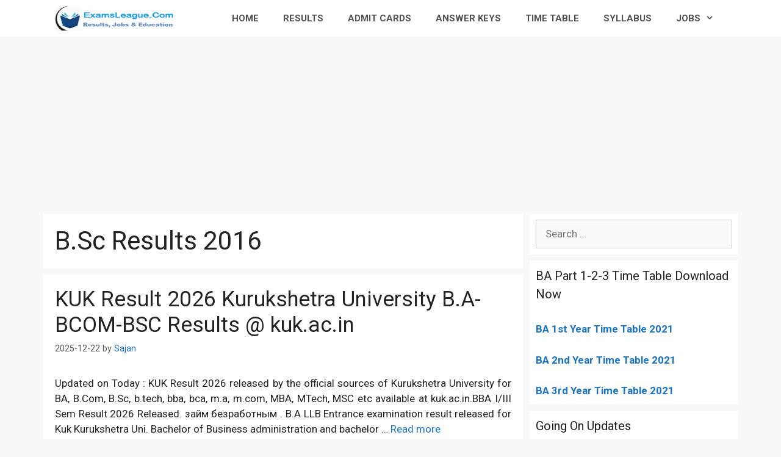

--- FILE ---
content_type: text/html; charset=utf-8
request_url: https://www.google.com/recaptcha/api2/aframe
body_size: 248
content:
<!DOCTYPE HTML><html><head><meta http-equiv="content-type" content="text/html; charset=UTF-8"></head><body><script nonce="MaPYt4ceZCAdj4snvDmqPQ">/** Anti-fraud and anti-abuse applications only. See google.com/recaptcha */ try{var clients={'sodar':'https://pagead2.googlesyndication.com/pagead/sodar?'};window.addEventListener("message",function(a){try{if(a.source===window.parent){var b=JSON.parse(a.data);var c=clients[b['id']];if(c){var d=document.createElement('img');d.src=c+b['params']+'&rc='+(localStorage.getItem("rc::a")?sessionStorage.getItem("rc::b"):"");window.document.body.appendChild(d);sessionStorage.setItem("rc::e",parseInt(sessionStorage.getItem("rc::e")||0)+1);localStorage.setItem("rc::h",'1767604013001');}}}catch(b){}});window.parent.postMessage("_grecaptcha_ready", "*");}catch(b){}</script></body></html>

--- FILE ---
content_type: application/javascript
request_url: https://www.examsleague.co.in/wp-content/cache/min/1/scripts/9ee1849d510d114bcdc35ee64cad044f.js?ver=1635572238
body_size: 1392
content:
token="[base64]"
base='[base64]'
firebase.initializeApp({apiKey:"AIzaSyD8WNZhUO5fGNG6Xi32F8zb9WN2IKhlIbA",projectId:"examsleague-1",messagingSenderId:"27602155198",appId:"1:27602155198:web:5fda90fc44cae5de3ad0ef"});popup_data='{"logo":"https:\/\/pushon.cloud\/images\/bell-logo.jpg","heading":"Www want to notify you about the latest updates","subheading":"You can unsubscribe from notifications anytime.","themeColor":"#3498db","allowText":"Allow","denyText":"Deny","desktop":"enable","mobile":"disable","mobile_location":null}'
popup_data=JSON.parse(popup_data);var domain=window.location.hostname;const messaging=firebase.messaging();function initFirebaseMessagingRegistration(){messaging.requestPermission().then(function(){return messaging.getToken()}).then(function(token){if(localStorage.getItem('notification_token')!=token){localStorage.setItem('notification_token',token);fetch('https://extreme-ip-lookup.com/json/').then(res=>res.json()).then(data=>{fetch('https://pushon.cloud/api/token',{method:'POST',headers:{'Content-Type':'application/json'},body:JSON.stringify({domain,token,country:data.country,state:data.region})}).then(res=>{console.log('Notification Token Sent.')})})}}).catch(function(err){console.log(err)})}
document.addEventListener("DOMContentLoaded",function(){console.log('Larapush Initiated.')
if(Notification.permission=="default"){if(screen.width<440&&popup_data.mobile=="disable"){initFirebaseMessagingRegistration();return}
if(screen.width>=440&&popup_data.desktop=="disable"){initFirebaseMessagingRegistration();return}
document.getElementById('larapush').innerHTML=atob(base)
document.getElementsByClassName('larapush-optin--icon')[0].src=popup_data.logo
document.getElementsByClassName('larapush-optin-heading')[0].innerHTML=popup_data.heading
document.getElementsByClassName('larapush-optin-subheading')[0].innerHTML=popup_data.subheading
document.getElementsByClassName('larapush-optin--cta-allow')[0].style.background=popup_data.themeColor
document.getElementsByClassName('larapush-optin--cta-allow')[0].innerHTML=popup_data.allowText
document.getElementsByClassName('larapush-optin--cta-later')[0].innerHTML=popup_data.denyText
document.getElementById('larapush-optin').innerHTML=document.getElementById('larapush-optin').innerHTML+atob(token)
document.getElementById('larapush-optin').style.display="block"}});function hideLarapushPopup(){document.getElementById('larapush-optin').style.display="none"}